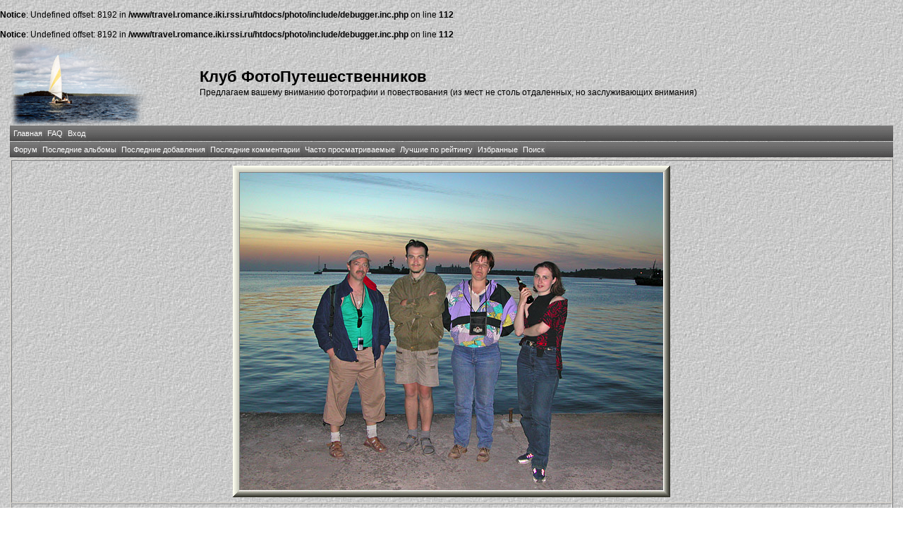

--- FILE ---
content_type: text/html; charset=windows-1251
request_url: http://travel.romance.iki.rssi.ru/photo/displayimage.php?album=toprated&cat=-205&pid=3986&slideshow=3000
body_size: 16014
content:
<br />
<b>Notice</b>:  Undefined offset: 8192 in <b>/www/travel.romance.iki.rssi.ru/htdocs/photo/include/debugger.inc.php</b> on line <b>112</b><br />
<br />
<b>Notice</b>:  Undefined offset: 8192 in <b>/www/travel.romance.iki.rssi.ru/htdocs/photo/include/debugger.inc.php</b> on line <b>112</b><br />
<!DOCTYPE html PUBLIC "-//W3C//DTD XHTML 1.0 Transitional//EN" "http://www.w3.org/TR/xhtml1/DTD/xhtml1-transitional.dtd">
<html dir="ltr">
<head>
    <meta http-equiv="Content-Type" content="text/html; charset=windows-1251" />
    <meta http-equiv="Pragma" content="no-cache" />
    <title>Клуб ФотоПутешественников - Слайд-шоу</title>
    <link rel="stylesheet" href="themes/travel/style.css" type="text/css" />

    <script type="text/javascript" src="scripts.js"></script>

    <!-- $Id: template.html 2688 2005-12-04 03:22:35Z donnoman $ -->
</head>
<body>
    
    <table border="0" cellpadding="0" cellspacing="1" width="98%" align="center">
        <tr>
            <td valign="center">
                <table border="0" cellpadding="0" cellspacing="0" width="100%" align="center" valign="center">
                    <tr valign="center">
                        <td valign="center" align="left">
                            <img src="themes/travel/images/logo.png" alt="Клуб ФотоПутешественников - Слайд-шоу">
                        </td>
                        <td valign="center" align="left">
                            <h1>
                                Клуб ФотоПутешественников</h1>
                            <h3>
                                Предлагаем вашему вниманию фотографии и повествования (из мест не столь отдаленных, но заслуживающих внимания)</h3>
                        </td>
                    </tr>
                </table>
            </td>
        </tr>
        <tr>
            <td>
                <table border="0" cellpadding="0" cellspacing="0" width="100%" align="center" id="Table2">
                    <tr>
                        <td>
                              <div align="left" class="admin_menu" valign="center">
          <table border="0" cellpadding="2" cellspacing="2">
                  <tr>
  <!-- BEGIN home -->
  <div align="center" class="admin_menu">
  <td align="center" class="admin_menu"  valign="center">
          <a href="index.php" title="Перейти на домашнюю страницу">Главная</a>
  </td>
  </div>
<!-- END home --><!-- BEGIN faq -->
  <div align="center" class="admin_menu">
  <td align="center" class="admin_menu"  valign="center">
          <a href="faq.php" title="Часто задаваемые вопросы о галерее &quot;Coppermine&quot;">FAQ</a>
  </td>
  </div>
<!-- END faq --><!-- BEGIN login -->
  <div align="center" class="admin_menu">
  <td align="center" class="admin_menu"  valign="center">
          <a href="login.php?referer=displayimage.php%3Falbum%3Dtoprated%26cat%3D-205%26pid%3D3986%26slideshow%3D3000" title="Войти на сайт">Вход</a>
  </td>
  </div>
<!-- END login -->
                  </tr>
          </table>
  </div>
                        </td>
                    </tr>
                </table>
            </td>
        </tr>
        <tr>
            <td>
                <table border="0" cellpadding="0" cellspacing="0" width="100%" align="center">
                    <tr>
                        <td align="center">
                              <div align="left" class="admin_menu"  valign="center">
          <table border="0" cellpadding="2" cellspacing="2">
                  <tr>
  <!-- BEGIN custom_link -->
  <div align="center" class="admin_menu">
  <td align="center" class="admin_menu" valign="center">
          <a href="/forum" title="Форум">Форум</a>
  </td>
  </div>
<!-- END custom_link --><!-- BEGIN lastalb -->
  <div align="center" class="admin_menu">
  <td align="center" class="admin_menu" valign="center">
          <a href="thumbnails.php?album=lastalb&amp;cat=-205" title="Показать последние альбомы">Последние альбомы</a>
  </td>
  </div>
<!-- END lastalb --><!-- BEGIN lastup -->
  <div align="center" class="admin_menu">
  <td align="center" class="admin_menu" valign="center">
          <a href="thumbnails.php?album=lastup&amp;cat=-205" title="Показать последние добавления">Последние добавления</a>
  </td>
  </div>
<!-- END lastup --><!-- BEGIN lastcom -->
  <div align="center" class="admin_menu">
  <td align="center" class="admin_menu" valign="center">
          <a href="thumbnails.php?album=lastcom&amp;cat=-205" title="Показать последние комментарии">Последние комментарии</a>
  </td>
  </div>
<!-- END lastcom --><!-- BEGIN topn -->
  <div align="center" class="admin_menu">
  <td align="center" class="admin_menu" valign="center">
          <a href="thumbnails.php?album=topn&amp;cat=-205" title="Показать часто просматриваемые">Часто просматриваемые</a>
  </td>
  </div>
<!-- END topn --><!-- BEGIN toprated -->
  <div align="center" class="admin_menu">
  <td align="center" class="admin_menu" valign="center">
          <a href="thumbnails.php?album=toprated&amp;cat=-205" title="Показать лучшие по рейтингу">Лучшие по рейтингу</a>
  </td>
  </div>
<!-- END toprated --><!-- BEGIN favpics -->
  <div align="center" class="admin_menu">
  <td align="center" class="admin_menu" valign="center">
          <a href="thumbnails.php?album=favpics" title="Перейти в Избранные">Избранные</a>
  </td>
  </div>
<!-- END favpics --><!-- BEGIN search -->
  <div align="center" class="admin_menu">
  <td align="center" class="admin_menu" valign="center">
          <a href="index.php?file=search_album/search" title="Поиск по сайту">Поиск</a>
  </td>
  </div>
<!-- END search -->
                  </tr>
          </table>
  </div>
                        </td>
                    </tr>
                </table>
            </td>
        </tr>
        <tr>
            <td>
                <table border="0" cellpadding="0" cellspacing="0" width="100%" align="center" id="Table1">
                    <tr>
                        <td align="center">
                            
                        </td>
                    </tr>
                </table>
            </td>
        </tr>
        <tr>
            <td>
                <table border="0" cellpadding="0" cellspacing="0" width="100%" align="center">
                    <tr>
                        <td align="left" width="100%">
                            
<script language="JavaScript" type="text/JavaScript">
// (C) 2000 www.CodeLifter.com
// http://www.codelifter.com
// Free for all users, but leave in this  header
// NS4-6,IE4-6
// Fade effect only in IE; degrades gracefully
// ------------------------------------------------------------------------- //

// Set slideShowSpeed (milliseconds)
var slideShowSpeed = 3000
// Agent sniffer shamelessly 'stolen' from the excellent X library from cross-browser.com
var xOp7=false,xOp5or6=false,xIE4Up=false,xNN4=false,xUA=navigator.userAgent.toLowerCase();
if(window.opera){
  xOp7=(xUA.indexOf('opera 7')!=-1 || xUA.indexOf('opera/7')!=-1);
  if (!xOp7) xOp5or6=(xUA.indexOf('opera 5')!=-1 || xUA.indexOf('opera/5')!=-1 || xUA.indexOf('opera 6')!=-1 || xUA.indexOf('opera/6')!=-1);
}
else if(document.layers) xNN4=true;
else {xIE4Up=document.all && xUA.indexOf('msie')!=-1 && parseInt(navigator.appVersion)>=4;}

// Duration of crossfade (seconds)
var crossFadeDuration = 3

// Specify the image files
var Pic = new Array() // don't touch this
// to add more images, just continue
// the pattern, adding to the array below
Pic[0] = 'albums/userpics/10003/205/DSCN3142p.jpg'
Pic[1] = 'albums/userpics/10003/205/DSCN3111.jpg'
Pic[2] = 'albums/userpics/10003/205/DSCN3165.jpg'
Pic[3] = 'albums/userpics/10003/205/DSCN3269.jpg'
Pic[4] = 'albums/userpics/10003/205/DSCN3291.jpg'
Pic[5] = 'albums/userpics/10003/205/DSCN3115.jpg'
Pic[6] = 'albums/userpics/10003/205/DSCN3237.jpg'
Pic[7] = 'albums/userpics/10003/205/DSCN3154.jpg'
Pic[8] = 'albums/userpics/10003/205/DSCN3214.jpg'
Pic[9] = 'albums/userpics/10003/205/DSCN3259.jpg'
Pic[10] = 'albums/userpics/10003/205/DSCN3221.jpg'
Pic[11] = 'albums/userpics/10003/205/DSCN3262.jpg'
Pic[12] = 'albums/userpics/10003/205/DSCN3200.jpg'
Pic[13] = 'albums/userpics/10003/205/DSCN3187.jpg'
Pic[14] = 'albums/userpics/10003/205/DSCN3146.jpg'
Pic[15] = 'albums/userpics/10003/205/DSCN3173.jpg'
Pic[16] = 'albums/userpics/10003/205/DSCN3222.jpg'
Pic[17] = 'albums/userpics/10003/205/DSCN3148.jpg'
Pic[18] = 'albums/userpics/10003/205/DSCN3122.jpg'
Pic[19] = 'albums/userpics/10003/205/DSCN3106.jpg'
Pic[20] = 'albums/userpics/10003/205/DSCN3167.jpg'
Pic[21] = 'albums/userpics/10003/205/DSCN3112.jpg'
Pic[22] = 'albums/userpics/10003/205/DSCN3226.jpg'
Pic[23] = 'albums/userpics/10003/205/DSCN3078.jpg'
Pic[24] = 'albums/userpics/10003/205/DSCN3068.jpg'
Pic[25] = 'albums/userpics/10003/205/DSCN3157.jpg'
Pic[26] = 'albums/userpics/10003/205/DSCN3102.jpg'
Pic[27] = 'albums/userpics/10003/205/DSCN3212.jpg'
Pic[28] = 'albums/userpics/10003/205/DSCN3166.jpg'
Pic[29] = 'albums/userpics/10003/205/DSCN3109.jpg'
Pic[30] = 'albums/userpics/10003/205/DSCN3085.jpg'
Pic[31] = 'albums/userpics/10003/205/DSCN3280.jpg'
Pic[32] = 'albums/userpics/10003/205/DSCN3182.jpg'
Pic[33] = 'albums/userpics/10003/205/DSCN3168.jpg'
Pic[34] = 'albums/userpics/10003/205/DSCN3138.jpg'
Pic[35] = 'albums/userpics/10003/205/DSCN3075.jpg'
Pic[36] = 'albums/userpics/10003/205/DSCN3233.jpg'
Pic[37] = 'albums/userpics/10003/205/DSCN3258.jpg'
Pic[38] = 'albums/userpics/10003/205/DSCN3210.jpg'
Pic[39] = 'albums/userpics/10003/205/DSCN3150.jpg'
Pic[40] = 'albums/userpics/10003/205/DSCN3241.jpg'
Pic[41] = 'albums/userpics/10003/205/DSCN3219.jpg'
Pic[42] = 'albums/userpics/10003/205/DSCN3186.jpg'
Pic[43] = 'albums/userpics/10003/205/DSCN3095.jpg'
Pic[44] = 'albums/userpics/10003/205/DSCN3236.jpg'
Pic[45] = 'albums/userpics/10003/205/DSCN3209.jpg'
Pic[46] = 'albums/userpics/10003/205/DSCN3202.jpg'
Pic[47] = 'albums/userpics/10003/205/DSCN3171.jpg'
Pic[48] = 'albums/userpics/10003/205/DSCN3140.jpg'
Pic[49] = 'albums/userpics/10003/205/DSCN3110.jpg'
Pic[50] = 'albums/userpics/10003/205/DSCN3103.jpg'
Pic[51] = 'albums/userpics/10003/205/DSCN3087.jpg'
Pic[52] = 'albums/userpics/10003/205/DSCN3151.jpg'
Pic[53] = 'albums/userpics/10003/205/DSCN3235.jpg'
Pic[54] = 'albums/userpics/10003/205/DSCN3227.jpg'
Pic[55] = 'albums/userpics/10003/205/DSCN3203.jpg'
Pic[56] = 'albums/userpics/10003/205/DSCN3199.jpg'
Pic[57] = 'albums/userpics/10003/205/DSCN3193.jpg'
Pic[58] = 'albums/userpics/10003/205/DSCN3179.jpg'
Pic[59] = 'albums/userpics/10003/205/DSCN3152.jpg'
Pic[60] = 'albums/userpics/10003/205/DSCN3144.jpg'
Pic[61] = 'albums/userpics/10003/205/DSCN3130.jpg'
Pic[62] = 'albums/userpics/10003/205/DSCN3074.jpg'
Pic[63] = 'albums/userpics/10003/205/DSCN3072.jpg'
Pic[64] = 'albums/userpics/10003/205/DSCN3185.jpg'
Pic[65] = 'albums/userpics/10003/205/DSCN3251.jpg'
Pic[66] = 'albums/userpics/10003/205/DSCN3211.jpg'
Pic[67] = 'albums/userpics/10003/205/DSCN3208.jpg'
Pic[68] = 'albums/userpics/10003/205/DSCN3190.jpg'
Pic[69] = 'albums/userpics/10003/205/DSCN3114.jpg'
Pic[70] = 'albums/userpics/10003/205/DSCN3100.jpg'
Pic[71] = 'albums/userpics/10003/205/DSCN3097.jpg'
Pic[72] = 'albums/userpics/10003/205/DSCN3091.jpg'
Pic[73] = 'albums/userpics/10003/205/DSCN3086.jpg'
Pic[74] = 'albums/userpics/10003/205/DSCN3070.jpg'
Pic[75] = 'albums/userpics/10003/205/DSCN3297.jpg'
Pic[76] = 'albums/userpics/10003/205/DSCN3253.jpg'
Pic[77] = 'albums/userpics/10003/205/DSCN3247.jpg'
Pic[78] = 'albums/userpics/10003/205/DSCN3204.jpg'
Pic[79] = 'albums/userpics/10003/205/DSCN3180.jpg'
Pic[80] = 'albums/userpics/10003/205/DSCN3175.jpg'
Pic[81] = 'albums/userpics/10003/205/DSCN3094.jpg'
Pic[82] = 'albums/userpics/10003/205/DSCN3076.jpg'
Pic[83] = 'albums/userpics/10003/205/DSCN3067.jpg'
Pic[84] = 'albums/userpics/10003/205/DSCN3197.jpg'
Pic[85] = 'albums/userpics/10003/205/DSCN3191.jpg'
Pic[86] = 'albums/userpics/10003/205/DSCN3082.jpg'
Pic[87] = 'albums/userpics/10003/205/DSCN3077.jpg'
Pic[88] = 'albums/userpics/10003/205/DSCN3228.jpg'
Pic[89] = 'albums/userpics/10003/205/DSCN3201.jpg'
Pic[90] = 'albums/userpics/10003/205/DSCN3069.jpg'
Pic[91] = 'albums/userpics/10003/205/DSCN3249.jpg'
Pic[92] = 'albums/userpics/10003/205/DSCN3194.jpg'
Pic[93] = 'albums/userpics/10003/205/DSCN3192.jpg'
Pic[94] = 'albums/userpics/10003/205/DSCN3080.jpg'
Pic[95] = 'albums/userpics/10003/205/DSCN3305.jpg'
Pic[96] = 'albums/userpics/10003/205/DSCN3261.jpg'
Pic[97] = 'albums/userpics/10003/205/DSCN3231.jpg'
Pic[98] = 'albums/userpics/10003/205/DSCN3224.jpg'
Pic[99] = 'albums/userpics/10003/205/DSCN3218.jpg'
Pic[100] = 'albums/userpics/10003/205/DSCN3215.jpg'
Pic[101] = 'albums/userpics/10003/205/DSCN3207.jpg'
Pic[102] = 'albums/userpics/10003/205/DSCN3206.jpg'
Pic[103] = 'albums/userpics/10003/205/DSCN3093.jpg'

var t
var j = 11
var p = Pic.length
var pos = j

var preLoad = new Array()

function preLoadPic(index)
{
        if (Pic[index] != ''){
                window.status='Loading : '+Pic[index]
                preLoad[index] = new Image()
                preLoad[index].src = Pic[index]
                Pic[index] = ''
                window.status=''
        }
}

function runSlideShow(){
   if (xIE4Up){
            document.images.SlideShow.style.filter="blendTrans(duration=2)"
                document.images.SlideShow.style.filter= "blendTrans(duration=crossFadeDuration)"
      document.images.SlideShow.filters.blendTrans.Apply()
        }
        document.images.SlideShow.src = preLoad[j].src
        if (xIE4Up){
           document.images.SlideShow.filters.blendTrans.Play()
        }

        pos = j

        j = j + 1
        if (j > (p-1)) j=0
        t = setTimeout('runSlideShow()', slideShowSpeed)
        preLoadPic(j)
}

function endSlideShow(){
        self.document.location = 'displayimage.php?album=toprated&cat=-205&pos='+pos
}

preLoadPic(j)

</script>

<!-- Start standard table -->
<table align="center" width="100%" cellspacing="1" cellpadding="0" class="maintable">
        <tr>
                <td align="center" class="display_media" nowrap="nowrap">
                        <table cellspacing="2" cellpadding="0" class="imageborder">
                                <tr>
                                        <td align="center">
                                                <img src="albums/userpics/10003/205/DSCN3262.jpg" name="SlideShow" class="image" /><br />

                                        </td>
                                </tr>
                        </table>
                </td></tr>
                <tr><td>
                                                <table width="100%" cellspacing="2" cellpadding="0" class="tableb">
                                <tr>
                                        <td align="center">

                                                
                                        </td>
                                </tr>
                        </table>





<script language="JavaScript" type="text/JavaScript">runSlideShow()</script>
                </td>
        </tr>
</table>
<!-- End standard table -->

<!-- Start standard table -->
<table align="center" width="100%" cellspacing="1" cellpadding="0" class="maintable">
        <tr>
                <td align="center" class="navmenu" style="white-space: nowrap;">
                        <a href="javascript:endSlideShow()" class="navmenu">ОСТАНОВИТЬ СЛАЙД-ШОУ</a>
                </td>
        </tr>
</table>
<!-- End standard table -->
<div class="footer" align="center" style="padding-top: 10px;">Powered by <a href="http://coppermine-gallery.net/" title="Coppermine Photo Gallery" rel="external">Coppermine Photo Gallery</a></div>
                        </td>
                    </tr>
                </table>
            </td>
        </tr>
    </table>
    <br />
    <div align="center">
        
    </div>
    
<!--Coppermine Photo Gallery 1.4.19 (stable)-->
</body>
</html>
